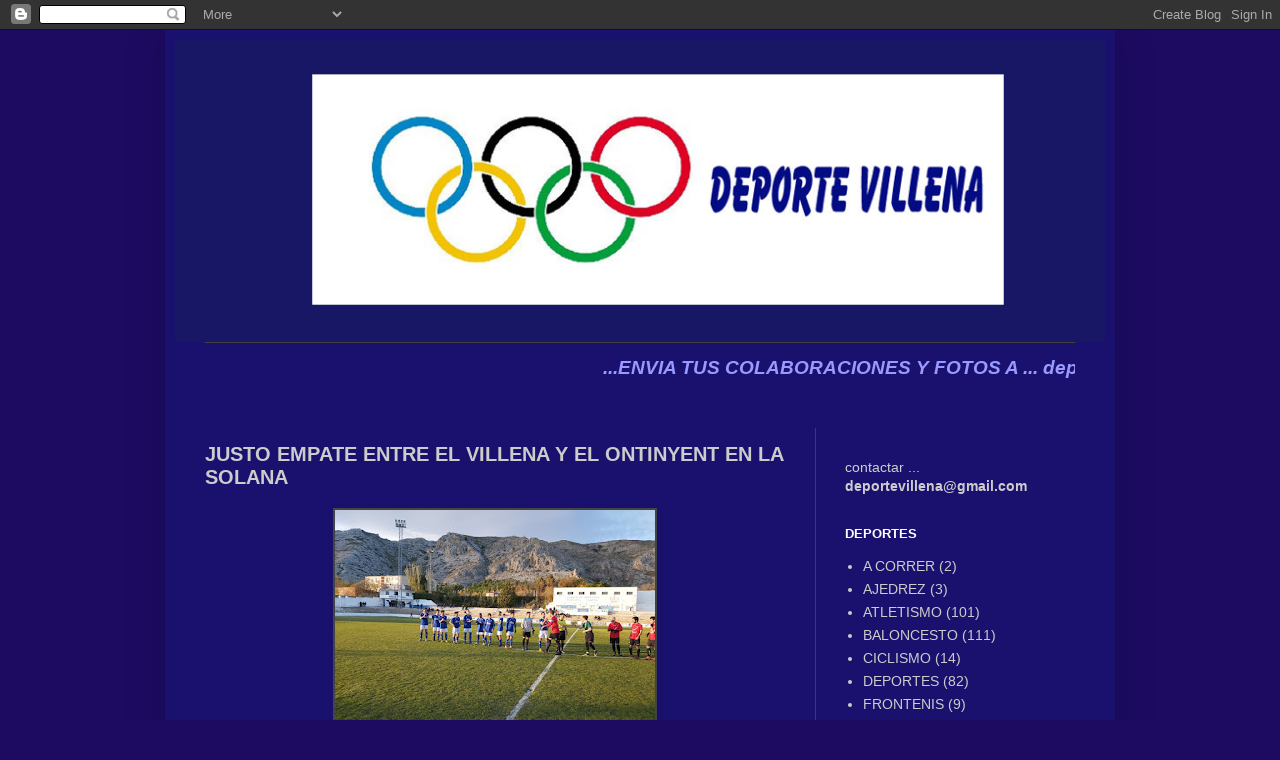

--- FILE ---
content_type: text/html
request_url: http://www.tutiempo.net/TTapi/_2aK8iVyp7cm2Z7ArU34EQ4
body_size: 1492
content:
<!DOCTYPE html PUBLIC "-//W3C//DTD XHTML 1.0 Transitional//EN" "http://www.w3.org/TR/xhtml1/DTD/xhtml1-transitional.dtd">
<html xmlns="http://www.w3.org/1999/xhtml">
<head>
<meta http-equiv="Content-Type" content="text/html; charset=UTF-8" />
<title>El Tiempo gratis en tu Web - Tutiempo.net</title>
<meta name="generator" content="TuTiempo Network, S.L." />
<meta name="author" content="TuTiempo Network, S.L." />
<meta name="lang" content="es" />
<meta name="revisit-after" content="1 days" />
<meta http-equiv="Cache-Control" content ="no-cache" />
<script type="text/javascript">
if (window == top){window.top.location='http://www.tutiempo.net/Tiempo-Villena-E03685.html';}
</script>
<style type="text/css">
* {margin: 0;padding: 0;}
body{margin: 0;padding: 0;font-family:Verdana,Arial,Helvetica,sans-serif;background:#ffffff;}
.ST {padding-top:3px;padding-bottom:3px;background:#ffffff;font-size:11px;font-family:Verdana,Arial,Helvetica,sans-serif;color:#000000;width:200px;overflow:hidden;}
.ST a{color:#000000;text-decoration:none;}
.ST img{border:0;margin-top:3px;}
.ST .TTDia{padding-left:3px;clear:both;}
.ST .TTIco{float:left;margin-right:10px;text-align:center;display:block;width:50px;}
.ST .TTMax{float:left;display:block;width:40px;margin-right:10px;text-align:center;}
.ST .TTMin{float:left;display:block;width:40px;text-align:center;}
.ST .TTTempx{font-size:13px;font-weight: bold;line-height:40px;color:#000000;}
.ST .TTTempm{font-size:13px;font-weight: bold;line-height:40px;color:#000000;}
.ST .Txmm{display:block;}
.ST .Txluna{display:block;}
.ST .Txviento{display:block;}
.ST .Fase{float:left;margin-left:10px;text-align:center;display:block;width:30px;}
.ST .TTWind{float:left;margin-left:10px;text-align:center;display:block;width:55px;}
.ST .Txviento{margin-bottom:8px;}
.ST .DatWind{color:#000000;}
</style>
<script type="text/javascript">
  var _gaq = _gaq || [];
  _gaq.push(['_setAccount', 'UA-261803-1']);
  _gaq.push(['_setDomainName', 'tutiempo.net']);
  _gaq.push(['_trackEvent', 'TTApi', 'E03685', 'Render']);

  (function() {
    var ga = document.createElement('script'); ga.type = 'text/javascript'; ga.async = true;
    ga.src = ('https:' == document.location.protocol ? 'https://ssl' : 'http://www') + '.google-analytics.com/ga.js';
    var s = document.getElementsByTagName('script')[0]; s.parentNode.insertBefore(ga, s);
  })();
</script>
</head>
<body><div id="CTT" class="ST" title="El tiempo en Villena"><div class="TTDia"><div class="TTIco"><span class="Tds"><a href="http://www.tutiempo.net/Tiempo-Villena-E03685.html" title="El tiempo en Villena" target="_blank">Hoy</a></span><a href="http://www.tutiempo.net/Tiempo-Villena-E03685.html" target="_blank"><img src="http://i5.tutiempo.net/wi/02/40/19.png" width="40" height="40"/></a></div><div class="cmaxmin"><div class="TTMax"><span class="Txmm">Max</span><a href="http://www.tutiempo.net/Tiempo-Villena-E03685.html" target="_blank"><span class="TTTempx">13&deg;C</span></a></div><div class="TTMin"><span class="Txmm">Min</span><a href="http://www.tutiempo.net/Tiempo-Villena-E03685.html" target="_blank"><span class="TTTempm">5&deg;C</span></a></div></div><div class="Fase"><span class="Txluna"><a href="http://www.tutiempo.net/luna/fases.htm" title="Fase lunar" target="_blank">Luna</a></span><a href="http://www.tutiempo.net/luna/fases.htm" target="_blank"><img src="http://i5.tutiempo.net/Fases/fases_25/moon14.gif" width="25" height="25" style="margin-top:7px;" alt="Ver calendario fases lunares perpétuo"/></a></div></div><div class="TTDia"><div class="TTIco"><span class="Tds"><a href="http://www.tutiempo.net/Tiempo-Villena-E03685.html" title="El tiempo en Villena" target="_blank">Mañana</a></span><a href="http://www.tutiempo.net/Tiempo-Villena-E03685.html" target="_blank"><img src="http://i5.tutiempo.net/wi/02/40/19.png" width="40" height="40"/></a></div><div class="cmaxmin"><div class="TTMax"><span class="Txmm">Max</span><a href="http://www.tutiempo.net/Tiempo-Villena-E03685.html" target="_blank"><span class="TTTempx">14&deg;C</span></a></div><div class="TTMin"><span class="Txmm">Min</span><a href="http://www.tutiempo.net/Tiempo-Villena-E03685.html" target="_blank"><span class="TTTempm">7&deg;C</span></a></div></div><div class="Fase"><span class="Txluna"><a href="http://www.tutiempo.net/luna/fases.htm" title="Fase lunar" target="_blank">Luna</a></span><a href="http://www.tutiempo.net/luna/fases.htm" target="_blank"><img src="http://i5.tutiempo.net/Fases/fases_25/moon15.gif" width="25" height="25" style="margin-top:7px;" alt="Ver calendario fases lunares perpétuo"/></a></div></div><div class="TTDia"><div class="TTIco"><span class="Tds"><a href="http://www.tutiempo.net/Tiempo-Villena-E03685.html" title="El tiempo en Villena" target="_blank">Martes</a></span><a href="http://www.tutiempo.net/Tiempo-Villena-E03685.html" target="_blank"><img src="http://i5.tutiempo.net/wi/02/40/27.png" width="40" height="40"/></a></div><div class="cmaxmin"><div class="TTMax"><span class="Txmm">Max</span><a href="http://www.tutiempo.net/Tiempo-Villena-E03685.html" target="_blank"><span class="TTTempx">13&deg;C</span></a></div><div class="TTMin"><span class="Txmm">Min</span><a href="http://www.tutiempo.net/Tiempo-Villena-E03685.html" target="_blank"><span class="TTTempm">4&deg;C</span></a></div></div><div class="Fase"><span class="Txluna"><a href="http://www.tutiempo.net/luna/fases.htm" title="Fase lunar" target="_blank">Luna</a></span><a href="http://www.tutiempo.net/luna/fases.htm" target="_blank"><img src="http://i5.tutiempo.net/Fases/fases_25/moon16.gif" width="25" height="25" style="margin-top:7px;" alt="Ver calendario fases lunares perpétuo"/></a></div></div><div class="TTDia"><div class="TTIco"><span class="Tds"><a href="http://www.tutiempo.net/Tiempo-Villena-E03685.html" title="El tiempo en Villena" target="_blank">Miércoles</a></span><a href="http://www.tutiempo.net/Tiempo-Villena-E03685.html" target="_blank"><img src="http://i5.tutiempo.net/wi/02/40/19.png" width="40" height="40"/></a></div><div class="cmaxmin"><div class="TTMax"><span class="Txmm">Max</span><a href="http://www.tutiempo.net/Tiempo-Villena-E03685.html" target="_blank"><span class="TTTempx">15&deg;C</span></a></div><div class="TTMin"><span class="Txmm">Min</span><a href="http://www.tutiempo.net/Tiempo-Villena-E03685.html" target="_blank"><span class="TTTempm">5&deg;C</span></a></div></div><div class="Fase"><span class="Txluna"><a href="http://www.tutiempo.net/luna/fases.htm" title="Fase lunar" target="_blank">Luna</a></span><a href="http://www.tutiempo.net/luna/fases.htm" target="_blank"><img src="http://i5.tutiempo.net/Fases/fases_25/moon17.gif" width="25" height="25" style="margin-top:7px;" alt="Ver calendario fases lunares perpétuo"/></a></div></div><div class="TTDia"><div class="TTIco"><span class="Tds"><a href="http://www.tutiempo.net/Tiempo-Villena-E03685.html" title="El tiempo en Villena" target="_blank">Jueves</a></span><a href="http://www.tutiempo.net/Tiempo-Villena-E03685.html" target="_blank"><img src="http://i5.tutiempo.net/wi/02/40/7.png" width="40" height="40"/></a></div><div class="cmaxmin"><div class="TTMax"><span class="Txmm">Max</span><a href="http://www.tutiempo.net/Tiempo-Villena-E03685.html" target="_blank"><span class="TTTempx">18&deg;C</span></a></div><div class="TTMin"><span class="Txmm">Min</span><a href="http://www.tutiempo.net/Tiempo-Villena-E03685.html" target="_blank"><span class="TTTempm">9&deg;C</span></a></div></div><div class="Fase"><span class="Txluna"><a href="http://www.tutiempo.net/luna/fases.htm" title="Fase lunar" target="_blank">Luna</a></span><a href="http://www.tutiempo.net/luna/fases.htm" target="_blank"><img src="http://i5.tutiempo.net/Fases/fases_25/moon18.gif" width="25" height="25" style="margin-top:7px;" alt="Ver calendario fases lunares perpétuo"/></a></div></div></div></body>
</html>